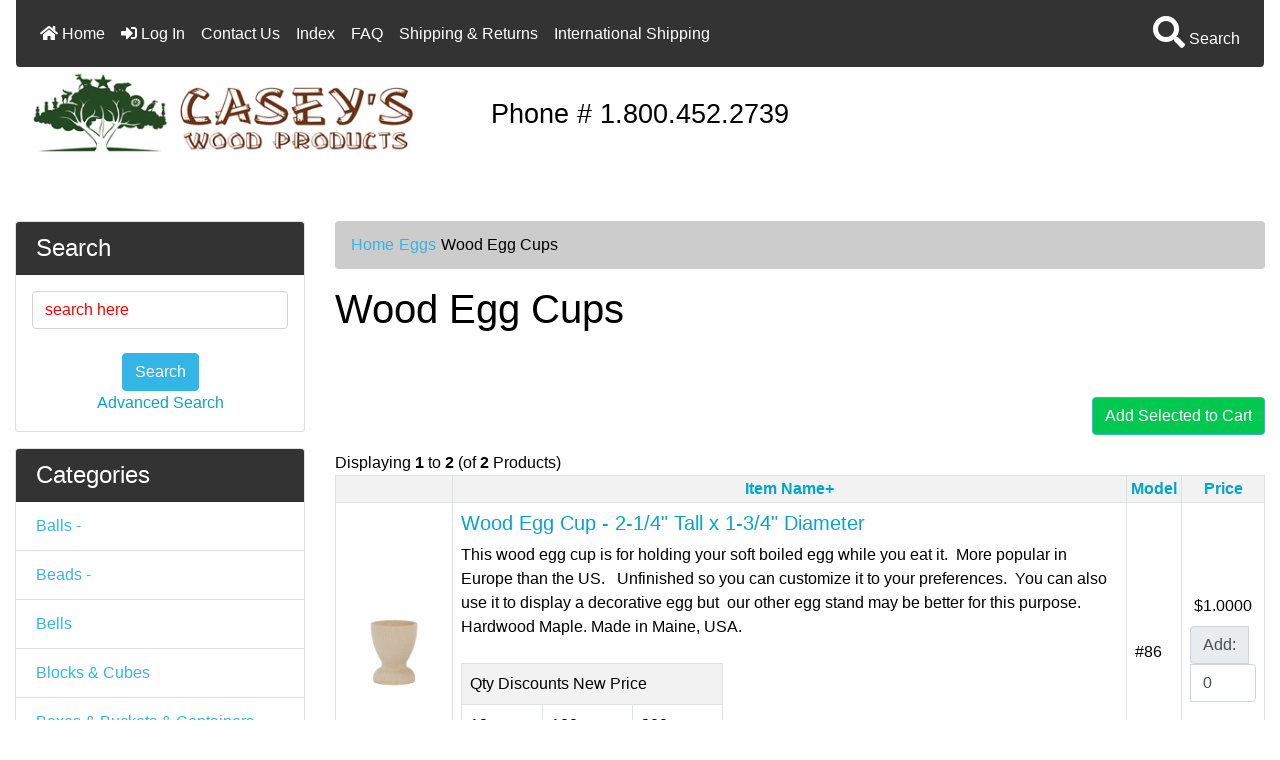

--- FILE ---
content_type: text/html; charset=utf-8
request_url: https://www.caseyswood.com/shoppingcart/zen-cart/index.php?main_page=index&cPath=481_482&page=1&sort=2a
body_size: 9435
content:
<!DOCTYPE html>
<html dir="ltr" lang="en">
  <head><script>(function(w,i,g){w[g]=w[g]||[];if(typeof w[g].push=='function')w[g].push(i)})
(window,'GTM-CJNK','google_tags_first_party');</script><script>(function(w,d,s,l){w[l]=w[l]||[];(function(){w[l].push(arguments);})('set', 'developer_id.dY2E1Nz', true);
		var f=d.getElementsByTagName(s)[0],
		j=d.createElement(s);j.async=true;j.src='/wato/';
		f.parentNode.insertBefore(j,f);
		})(window,document,'script','dataLayer');</script>
<!-- Google tag (gtag.js) -->
<script async src="https://www.googletagmanager.com/gtag/js?id=G-KW3BVTGZP4"></script>
<script>
    window.dataLayer = window.dataLayer || [];
    function gtag(){dataLayer.push(arguments);}
    gtag('js', new Date());
    gtag('config', 'G-KW3BVTGZP4');
</script>
    <link rel="dns-prefetch" href="https://cdn.jsdelivr.net">
    <link rel="dns-prefetch" href="https://cdnjs.cloudflare.com">
    <link rel="dns-prefetch" href="https://code.jquery.com">

    <meta charset="utf-8">
    <title>Wood Egg Cups</title>
    <meta name="viewport" content="width=device-width, initial-scale=1, shrink-to-fit=no">
    <meta name="keywords" content="wood egg cups, wood egg stands,">
    <meta name="description" content="Need to hold that soft-boiled egg while you eat it? Then you will need an egg cup or an egg stand.  We have both here.">
    <meta name="author" content="Casey's Wood Product, Inc.">
    <meta name="generator" content="shopping cart program by Zen Cart&reg;, https://www.zen-cart.com eCommerce">
        
    <base href="https://www.caseyswood.com/shoppingcart/zen-cart/" />
          <link href="https://www.caseyswood.com/shoppingcart/zen-cart/index.php?main_page=index&amp;cPath=481_482" rel="canonical">
        <!-- Bootstrap CSS -->
    <link rel="stylesheet" href="https://cdn.jsdelivr.net/npm/bootstrap@4.6.0/dist/css/bootstrap.min.css" integrity="sha384-B0vP5xmATw1+K9KRQjQERJvTumQW0nPEzvF6L/Z6nronJ3oUOFUFpCjEUQouq2+l" crossorigin="anonymous">

    <link rel="stylesheet" href="https://cdnjs.cloudflare.com/ajax/libs/font-awesome/5.15.1/css/all.min.css" integrity="sha512-+4zCK9k+qNFUR5X+cKL9EIR+ZOhtIloNl9GIKS57V1MyNsYpYcUrUeQc9vNfzsWfV28IaLL3i96P9sdNyeRssA==" crossorigin="anonymous" />
    <link href="includes/templates/bootstrap/css/style_imagehover.css" rel="stylesheet">
<link href="includes/templates/bootstrap/css/stylesheet.css" rel="stylesheet">
<link href="includes/templates/bootstrap/css/stylesheet_ajax_search.css" rel="stylesheet">
<link href="includes/templates/bootstrap/css/stylesheet_bootstrap.carousel.css" rel="stylesheet">
<link href="includes/templates/bootstrap/css/stylesheet_bootstrap.lightbox.css" rel="stylesheet">
<link href="includes/templates/bootstrap/css/stylesheet_colors.css" rel="stylesheet">
<link href="includes/templates/bootstrap/css/stylesheet_flexible_footer_menu.css" rel="stylesheet">
<link href="includes/templates/bootstrap/css/print_stylesheet.css" media="print" rel="stylesheet">
<style>
/* BOOTSTRAP4 Template v3.1.2 */
/* body */
body {color: #000000;background-color: #ffffff;}
a {color: #05a5cb;}
a:hover {color: #0099CC;}
.form-control::-webkit-input-placeholder {color: #ff0000;} 
.form-control::-moz-placeholder {color: #ff0000;} 
.form-control:-ms-input-placeholder {color: #ff0000;}
.form-control::-ms-input-placeholder {color: #ff0000;}
.form-control::placeholder {color: #ff0000;}
.required-info, .alert {color: #ff0000;}

/* for button specific colors, examples are in stylesheet_css_buttons.css */
/* buttons */
.btn {color: #ffffff;background-color: #33b5e5;border-color: #33b5e5;}
.btn:hover {color: #cccccc;background-color: #0099CC;border-color: #0099CC;}

/* header */
#headerWrapper {background-color: #ffffff;}
#tagline {color: #000000;}

/* header nav bar */
nav.navbar {background-color: #333333;}

/* header nav bar links */
nav.navbar a.nav-link {color: #ffffff;}
nav.navbar a.nav-link:hover {color: #cccccc;}

/* header nav bar buttons */
nav.navbar .navbar-toggler {color: #ffffff;background-color: #343a40;border-color: #343a40;}
nav.navbar .navbar-toggler:hover {color: #cccccc;background-color: #919aa1;border-color: #919aa1;}

/* header ezpage bar */
#ezpagesBarHeader {background-color: #464646;}
#ezpagesBarHeader a.nav-link {color: #ffffff;}
#ezpagesBarHeader a.nav-link:hover {color: #cccccc;}

/* header category tabs */
#navCatTabs a {color: #ffffff;background-color: #33b5e5;}
#navCatTabs a:hover {color: #cccccc;background-color: #0099CC;}

/* breadcrumbs */
#navBreadCrumb ol {background-color: #cccccc;}
#navBreadCrumb li {color: #000000;}
#navBreadCrumb li a {color: #33b5e5;}
#navBreadCrumb li a:hover {color: #0099CC;}

/* footer */
#footerWrapper {color: #000000;background-color: #ffffff;}
.legalCopyright, .legalCopyright a {color: #000000;}

/* footer ezpage bar */
#ezpagesBarFooter {background-color: #464646;}
#ezpagesBarFooter a.nav-link {color: #ffffff;}
#ezpagesBarFooter a.nav-link:hover {color: #cccccc;}

/* sideboxes */
/* sideboxes card */
.leftBoxCard, .rightBoxCard {color: #000000;background-color: #ffffff;}

/* sideboxes card header */
.leftBoxHeading, .rightBoxHeading {color: #ffffff;background-color: #333333;}
.leftBoxHeading a, .rightBoxHeading a {color: #ffffff;}
.leftBoxHeading a:hover, .rightBoxHeading a:hover {color: #cccccc;}
#categoriesContent .badge, #documentcategoriesContent .badge {color: #ffffff;background-color: #33b5e5;}
.leftBoxCard .list-group-item, .rightBoxCard .list-group-item {color: #33b5e5;background-color: #ffffff;}
.leftBoxCard .list-group-item:hover, .rightBoxCard .list-group-item:hover {color: #0099CC;background-color: #efefef;}

/* centerboxes */
.centerBoxContents.card {color: #000000;background-color: #ffffff;}
.centerBoxHeading {color: #ffffff;background-color: #333333;}

/* category cards */
.categoryListBoxContents.card {color: #000000;background-color: #ffffff;}
.categoryListBoxContents {background-color: #ffffff;}
.categoryListBoxContents:hover {background-color: #efefef;}

/* pagination links */
a.page-link {color: #000000;background-color: #cccccc;border-color: #cccccc;}
a.page-link:hover {color: #ffffff;background-color: #0099CC;border-color: #0099CC;}
.page-item.active span.page-link {color: #ffffff;background-color: #33b5e5;}

/* product cards */
.sideBoxContentItem {background-color: #ffffff;}
.sideBoxContentItem:hover {background-color: #efefef;}
.centerBoxContents {background-color: #ffffff;}
.centerBoxContents:hover {background-color: #efefef;}
.centerBoxContentsListing:hover {background-color: #efefef;}
.listingProductImage {min-width: 0px;}

/* product reviews */
.productReviewCard:hover {background-color: #efefef;}

/* product prices */
.productBasePrice {color: #000000;}
.normalprice {color: #000000;}
.productSpecialPrice {color: #ff0000;}
.productPriceDiscount {color: #ff0000;}
.productSalePrice {color: #ff0000;}
.productFreePrice {color: #0000ff;}

/* product info pages */
#addToCart-card-header {color: #fff; background-color: #00C851;}
#addToCart-card {border-color: #00C851;}
.btn.button_add_selected {background:#00C851;color:#fff;}
.btn.button_add_selected:hover {background:#007E33;color:#fff;}
.btn.button_in_cart {background:#00C851;color:#fff;}
.btn.button_in_cart:hover {background:#007E33;color:#fff;}
</style>
<style>
.productQuantityDiscountsListing { 
   text-align: left;
}
#tagline {
font-size: 1.7rem;
}
.savings {
  color: green;
}

#navBreadCrumb li {
   margin-right: 5px;
}
.listingProductImage {
    min-width: 100px !important;
}
</style>
    <script src="https://code.jquery.com/jquery-3.5.1.min.js" integrity="sha256-9/aliU8dGd2tb6OSsuzixeV4y/faTqgFtohetphbbj0=" crossorigin="anonymous"></script>
    <script src="https://cdn.jsdelivr.net/npm/bootstrap@4.6.0/dist/js/bootstrap.bundle.min.js" integrity="sha384-Piv4xVNRyMGpqkS2by6br4gNJ7DXjqk09RmUpJ8jgGtD7zP9yug3goQfGII0yAns" crossorigin="anonymous"></script>

<script src="includes/templates/bootstrap/jscript/jscript_imagehover.js"></script>
<script src="includes/templates/bootstrap/jscript/jscript_zca_bootstrap.js"></script>

<script src="includes/templates/bootstrap/jscript/ajax_search.min.js" defer></script>

<script>
if (typeof zcJS == "undefined" || !zcJS) {
  window.zcJS = { name: 'zcJS', version: '0.1.0.0' };
}

zcJS.ajax = function (options) {
  options.url = options.url.replace("&amp;", unescape("&amp;"));
  var deferred = jQuery.Deferred(function (d) {
      var securityToken = '519f0bfbc997081b84adcb7806396576';
      var defaults = {
          cache: false,
          type: 'POST',
          traditional: true,
          dataType: 'json',
          timeout: 5000,
          data: jQuery.extend(true,{
            securityToken: securityToken
        }, options.data)
      },
      settings = jQuery.extend(true, {}, defaults, options);
      if (typeof(console.log) == 'function') {
          console.log( settings );
      }

      d.done(settings.success);
      d.fail(settings.error);
      d.done(settings.complete);
      var jqXHRSettings = jQuery.extend(true, {}, settings, {
          success: function (response, textStatus, jqXHR) {
            d.resolve(response, textStatus, jqXHR);
          },
          error: function (jqXHR, textStatus, errorThrown) {
              if (window.console) {
                if (typeof(console.log) == 'function') {
                  console.log(jqXHR);
                }
              }
              d.reject(jqXHR, textStatus, errorThrown);
          },
          complete: d.resolve
      });
      jQuery.ajax(jqXHRSettings);
   }).fail(function(jqXHR, textStatus, errorThrown) {
   var response = jqXHR.getResponseHeader('status');
   var responseHtml = jqXHR.responseText;
   var contentType = jqXHR.getResponseHeader("content-type");
   switch (response)
     {
       case '403 Forbidden':
         var jsonResponse = JSON.parse(jqXHR.responseText);
         var errorType = jsonResponse.errorType;
         switch (errorType)
         {
           case 'ADMIN_BLOCK_WARNING':
           break;
           case 'AUTH_ERROR':
           break;
           case 'SECURITY_TOKEN':
           break;

           default:
             alert('An Internal Error of type '+errorType+' was received while processing an ajax call. The action you requested could not be completed.');
         }
       break;
       default:
        if (jqXHR.status === 200) {
            if (contentType.toLowerCase().indexOf("text/html") >= 0) {
                document.open();
                document.write(responseHtml);
                document.close();
            }
         }
     }
   });

  var promise = deferred.promise();
  return promise;
};
zcJS.timer = function (options) {
  var defaults = {
    interval: 10000,
    startEvent: null,
    intervalEvent: null,
    stopEvent: null

},
  settings = jQuery.extend(true, {}, defaults, options);

  var enabled = new Boolean(false);
  var timerId = 0;
  var mySelf;
  this.Start = function()
  {
      this.enabled = new Boolean(true);

      mySelf = this;
      mySelf.settings = settings;
      if (mySelf.enabled)
      {
          mySelf.timerId = setInterval(
          function()
          {
              if (mySelf.settings.intervalEvent)
              {
                mySelf.settings.intervalEvent(mySelf);
              }
          }, mySelf.settings.interval);
          if (mySelf.settings.startEvent)
          {
            mySelf.settings.startEvent(mySelf);
          }
      }
  };
  this.Stop = function()
  {
    mySelf.enabled = new Boolean(false);
    clearInterval(mySelf.timerId);
    if (mySelf.settings.stopEvent)
    {
      mySelf.settings.stopEvent(mySelf);
    }
  };
};

</script>


<!-- Google tag (gtag.js) -->
<script async src="https://www.googletagmanager.com/gtag/js?id=G-KW3BVTGZP4"></script> <script> window.dataLayer = window.dataLayer || []; function gtag(){dataLayer.push(arguments);} gtag('js', new Date()); gtag('config', 'G-KW3BVTGZP4'); gtag('config', 'AW-0'); </script>
<!-- Bing Tracking -->
<script>(function(w,d,t,r,u){var f,n,i;w[u]=w[u]||[],f=function(){var o={ti:"4012558"};o.q=w[u],w[u]=new UET(o),w[u].push("pageLoad")},n=d.createElement(t),n.src=r,n.async=1,n.onload=n.onreadystatechange=function(){var s=this.readyState;s&&s!=="loaded"&&s!=="complete"||(f(),n.onload=n.onreadystatechange=null)},i=d.getElementsByTagName(t)[0],i.parentNode.insertBefore(n,i)})(window,document,"script","//bat.bing.com/bat.js","uetq");</script>

    </head>

<body id="indexBody">
    <div id="search-wrapper" class="modal fade" role="dialog" aria-labelledby="search-modal-title" aria-hidden="true">
        <div class="modal-dialog">
            <div class="modal-content">
                <div class="modal-body container-fluid">
                    <button type="button" class="close" data-dismiss="modal" aria-label="Close"><i class="fa fa-times"></i></button>
                    <h5 class="modal-title mb-1" id="search-modal-title">What can we help you find?<br>Use singlular not plural terms for best results.</h5>
                    <div class="form-group">
                        <form class="search-form">
                            <input type="text" id="search-input" class="form-control" placeholder="Search here...">
                            <input id="search-page" type="hidden" value="https://www.caseyswood.com/shoppingcart/zen-cart/index.php?main_page=advanced_search_result">
                        </form>
                    </div>
                    <div id="search-content" class="row"></div>
                </div>
            </div>
        </div>
    </div>
<div class="container-fluid" id="mainWrapper"> 
    <div class="row mb-3">
        <div class="col">
<!--bof-header logo and navigation display-->

<div id="headerWrapper" class="mt-5">
<!--bof-navigation display-->
<div id="navMainWrapper">
<div id="navMain">

<nav class="navbar fixed-top mx-3 navbar-expand-lg rounded-bottom">
  
  <button class="navbar-toggler" type="button" data-toggle="collapse" data-target="#navbarSupportedContent" aria-controls="navbarSupportedContent" aria-expanded="false" aria-label="Toggle navigation">
    <i class="fas fa-bars"></i>
  </button>

  <div class="collapse navbar-collapse" id="navbarSupportedContent">
    <ul class="navbar-nav mr-auto">
        
      <li class="nav-item">
        <a class="nav-link" href="https://www.caseyswood.com/shoppingcart/zen-cart/"><i class="fas fa-home"></i> Home</a>
      </li>
      <li class="nav-item">
        <a class="nav-link" href="https://www.caseyswood.com/shoppingcart/zen-cart/index.php?main_page=login"><i class="fas fa-sign-in-alt"></i> Log In</a>
      </li>

<!-- Extra things for Casey --> 
    <li class="nav-item"><a class="nav-link" href="https://www.caseyswood.com/shoppingcart/zen-cart/index.php?main_page=contact_us">Contact Us</a></li>
    <li class="nav-item"><a class="nav-link" href="index.php?main_page=page&id=5&chapter=1">Index</a></li>
    <li class="nav-item"><a class="nav-link" href="index.php?main_page=page&id=3">FAQ</a></li>
    <li class="nav-item"><a class="nav-link" href="https://www.caseyswood.com/shoppingcart/zen-cart/index.php?main_page=shippinginfo">Shipping &amp; Returns</a></li>
    <li class="nav-item"><a class="nav-link" href="index.php?main_page=page&id=17">International Shipping</a></li>

<li class="nav-item dropdown d-lg-none">
    <a class="nav-link dropdown-toggle" href="#" id="categoryDropdown" role="button" data-toggle="dropdown" aria-haspopup="true" aria-expanded="false">
        Categories    </a>
    <div class="dropdown-menu" aria-labelledby="categoryDropdown">
        <ul class="m-0 p-0">
            <li><a class="dropdown-item" href="https://www.caseyswood.com/shoppingcart/zen-cart/index.php?main_page=index&amp;cPath=159">Balls</a></li>
            <li><a class="dropdown-item" href="https://www.caseyswood.com/shoppingcart/zen-cart/index.php?main_page=index&amp;cPath=162">Beads</a></li>
            <li><a class="dropdown-item" href="https://www.caseyswood.com/shoppingcart/zen-cart/index.php?main_page=index&amp;cPath=82">Bells</a></li>
            <li><a class="dropdown-item" href="https://www.caseyswood.com/shoppingcart/zen-cart/index.php?main_page=index&amp;cPath=12">Blocks &amp; Cubes</a></li>
            <li><a class="dropdown-item" href="https://www.caseyswood.com/shoppingcart/zen-cart/index.php?main_page=index&amp;cPath=60">Boxes &amp; Buckets &amp; Containers</a></li>
            <li><a class="dropdown-item" href="https://www.caseyswood.com/shoppingcart/zen-cart/index.php?main_page=index&amp;cPath=452">Bulk Wood Seconds &amp; Clearance</a></li>
            <li><a class="dropdown-item" href="https://www.caseyswood.com/shoppingcart/zen-cart/index.php?main_page=index&amp;cPath=468">Buttons &amp; Furniture Plugs</a></li>
            <li><a class="dropdown-item" href="https://www.caseyswood.com/shoppingcart/zen-cart/index.php?main_page=index&amp;cPath=473">Candle Holders &amp; Cups</a></li>
            <li><a class="dropdown-item" href="https://www.caseyswood.com/shoppingcart/zen-cart/index.php?main_page=index&amp;cPath=548">Clothespins &amp; Doll Pins</a></li>
            <li><a class="dropdown-item" href="https://www.caseyswood.com/shoppingcart/zen-cart/index.php?main_page=index&amp;cPath=148">Craft Sticks</a></li>
            <li><a class="dropdown-item" href="https://www.caseyswood.com/shoppingcart/zen-cart/index.php?main_page=index&amp;cPath=554">Curtain Rod Brackets</a></li>
            <li><a class="dropdown-item" href="https://www.caseyswood.com/shoppingcart/zen-cart/index.php?main_page=index&amp;cPath=286">Cutout Shapes</a></li>
            <li><a class="dropdown-item" href="https://www.caseyswood.com/shoppingcart/zen-cart/index.php?main_page=index&amp;cPath=54">Discs</a></li>
            <li><a class="dropdown-item" href="https://www.caseyswood.com/shoppingcart/zen-cart/index.php?main_page=index&amp;cPath=346">Dowels &amp; Dowel Caps</a></li>
            <li><a class="dropdown-item" href="https://www.caseyswood.com/shoppingcart/zen-cart/index.php?main_page=index&amp;cPath=42">Drawer Pulls &amp; Knobs</a></li>
            <li><a class="dropdown-item" href="https://www.caseyswood.com/shoppingcart/zen-cart/index.php?main_page=index&amp;cPath=481"><span class="category-subs-selected">Eggs</span></a></li>
            <li><a class="dropdown-item" href="https://www.caseyswood.com/shoppingcart/zen-cart/index.php?main_page=index&amp;cPath=339">Finials</a></li>
            <li><a class="dropdown-item" href="https://www.caseyswood.com/shoppingcart/zen-cart/index.php?main_page=index&amp;cPath=202">Fruit &amp; Plants (Apples, etc)</a></li>
            <li><a class="dropdown-item" href="https://www.caseyswood.com/shoppingcart/zen-cart/index.php?main_page=index&amp;cPath=185">Game Pieces &amp; Toys</a></li>
            <li><a class="dropdown-item" href="https://www.caseyswood.com/shoppingcart/zen-cart/index.php?main_page=index&amp;cPath=231">Hardware (Brushes, Screws, etc)</a></li>
            <li><a class="dropdown-item" href="https://www.caseyswood.com/shoppingcart/zen-cart/index.php?main_page=index&amp;cPath=291">Ideas (Christmas, Easter, etc)</a></li>
            <li><a class="dropdown-item" href="https://www.caseyswood.com/shoppingcart/zen-cart/index.php?main_page=index&amp;cPath=553">Joining Biscuits &amp; Dowel Pins</a></li>
            <li><a class="dropdown-item" href="https://www.caseyswood.com/shoppingcart/zen-cart/index.php?main_page=index&amp;cPath=192">Kitchen Accessories</a></li>
            <li><a class="dropdown-item" href="https://www.caseyswood.com/shoppingcart/zen-cart/index.php?main_page=index&amp;cPath=507">Lighthouses &amp; Lobsters &amp; Related</a></li>
            <li><a class="dropdown-item" href="https://www.caseyswood.com/shoppingcart/zen-cart/index.php?main_page=index&amp;cPath=516">Miniatures (Barrels, Bowls, etc)</a></li>
            <li><a class="dropdown-item" href="https://www.caseyswood.com/shoppingcart/zen-cart/index.php?main_page=index&amp;cPath=294">People Shapes  (Peg Dolls)</a></li>
            <li><a class="dropdown-item" href="https://www.caseyswood.com/shoppingcart/zen-cart/index.php?main_page=index&amp;cPath=44">Rings</a></li>
            <li><a class="dropdown-item" href="https://www.caseyswood.com/shoppingcart/zen-cart/index.php?main_page=index&amp;cPath=163">Shaker Peg &amp; Pegs</a></li>
            <li><a class="dropdown-item" href="https://www.caseyswood.com/shoppingcart/zen-cart/index.php?main_page=index&amp;cPath=47">Spindles</a></li>
            <li><a class="dropdown-item" href="https://www.caseyswood.com/shoppingcart/zen-cart/index.php?main_page=index&amp;cPath=504">Spools &amp; Sewing Supplies</a></li>
            <li><a class="dropdown-item" href="https://www.caseyswood.com/shoppingcart/zen-cart/index.php?main_page=index&amp;cPath=220">Wheels (Toy Car Parts)</a></li>
        </ul>
    </div>
</li>
<li class="nav-item dropdown d-lg-none">
    <a class="nav-link dropdown-toggle" href="#" id="ezpagesDropdown" role="button" data-toggle="dropdown" aria-haspopup="true" aria-expanded="false">
        Important Links    </a>
    <div class="dropdown-menu mb-2" aria-labelledby="ezpagesDropdown">
        <ul class="m-0 p-0">
            <li><a class="dropdown-item" href="https://www.caseyswood.com/shoppingcart/zen-cart/index.php?main_page=page&amp;id=15">*2016 Casey's PDF Catalog - Updated 11/4/2017*</a></li>
            <li><a class="dropdown-item" href="https://www.caseyswood.com/shoppingcart/zen-cart/index.php?main_page=page&amp;id=17">International Shipping</a></li>
        </ul>
    </div>
</li>  

    </ul>
    
  <ul class="navbar-nav ml-auto">
    <li class="nav-item"><a href="javascript:void(0);" id="search-icon" class="nav-link"><i class="fas fa-2x fa-search"></i> Search</a></li>
</ul>


  </div>
</nav>

</div>
</div>
<!--eof-navigation display-->



<!--bof-branding display-->
<div id="logoWrapper">
   <div id="logo" class="row align-items-center p-3"> 
   <div class="col-sm-4">        <a href="https://www.caseyswood.com/shoppingcart/zen-cart/"><img src="includes/templates/bootstrap/images/logo.jpg" alt="Casey's Wood Products" title="Casey's Wood Products" width="422" height="110" /></a><br>    </div>
    
    <div id="taglineWrapper" class="col-sm-4">
      <div id="tagline" class="text-center">Phone # 1.800.452.2739</div>
    </div>
  </div>

</div>
<!--eof-branding display-->

<!--eof-header logo and navigation display-->

<!--bof-optional categories tabs navigation display-->
<!--eof-optional categories tabs navigation display-->

<br>

<!--bof-header ezpage links-->
<!--eof-header ezpage links-->
</div>


        </div>
    </div>

    <div class="row">
 
        <div id="navColumnOne" class="col-sm-3 d-none d-lg-block">
            <div id="navColumnOneWrapper"><!--// bof: search //-->
<div id="search-leftBoxCard" class="leftBoxCard card mb-3">
    

<h4 id="search-leftBoxHeading" class="leftBoxHeading card-header">Search</h4>

<div id="searchContent" class="sideBoxContent text-center p-3"><form name="quick_find" action="https://www.caseyswood.com/shoppingcart/zen-cart/index.php?main_page=advanced_search_result" method="get"><input type="hidden" name="main_page" value="advanced_search_result" /><input type="hidden" name="search_in_description" value="1" /><input class="form-control" type="text" name="keyword" placeholder="search here" aria-label="search here" /><br /><button type="submit" class="btn button_search">Search</button><br /><a href="https://www.caseyswood.com/shoppingcart/zen-cart/index.php?main_page=advanced_search">Advanced Search</a></form></div>
</div>
<!--// eof: search //-->

<!--// bof: categories //-->
<div id="categories-leftBoxCard" class="leftBoxCard card mb-3">
    

<h4 id="categories-leftBoxHeading" class="leftBoxHeading card-header">Categories</h4>

<div id="categoriesContent" class="list-group-flush sideBoxContent"><a class="list-group-item list-group-item-action d-flex justify-content-between align-items-center sideboxCategory-top" href="https://www.caseyswood.com/shoppingcart/zen-cart/index.php?main_page=index&amp;cPath=159">Balls&nbsp;-</a><a class="list-group-item list-group-item-action d-flex justify-content-between align-items-center sideboxCategory-top" href="https://www.caseyswood.com/shoppingcart/zen-cart/index.php?main_page=index&amp;cPath=162">Beads&nbsp;-</a><a class="list-group-item list-group-item-action d-flex justify-content-between align-items-center sideboxCategory-top" href="https://www.caseyswood.com/shoppingcart/zen-cart/index.php?main_page=index&amp;cPath=82">Bells</a><a class="list-group-item list-group-item-action d-flex justify-content-between align-items-center sideboxCategory-top" href="https://www.caseyswood.com/shoppingcart/zen-cart/index.php?main_page=index&amp;cPath=12">Blocks & Cubes</a><a class="list-group-item list-group-item-action d-flex justify-content-between align-items-center sideboxCategory-top" href="https://www.caseyswood.com/shoppingcart/zen-cart/index.php?main_page=index&amp;cPath=60">Boxes & Buckets & Containers</a><a class="list-group-item list-group-item-action d-flex justify-content-between align-items-center sideboxCategory-top" href="https://www.caseyswood.com/shoppingcart/zen-cart/index.php?main_page=index&amp;cPath=452">Bulk Wood Seconds & Clearance&nbsp;-</a><a class="list-group-item list-group-item-action d-flex justify-content-between align-items-center sideboxCategory-top" href="https://www.caseyswood.com/shoppingcart/zen-cart/index.php?main_page=index&amp;cPath=468">Buttons & Furniture Plugs&nbsp;-</a><a class="list-group-item list-group-item-action d-flex justify-content-between align-items-center sideboxCategory-top" href="https://www.caseyswood.com/shoppingcart/zen-cart/index.php?main_page=index&amp;cPath=473">Candle Holders & Cups&nbsp;-</a><a class="list-group-item list-group-item-action d-flex justify-content-between align-items-center sideboxCategory-top" href="https://www.caseyswood.com/shoppingcart/zen-cart/index.php?main_page=index&amp;cPath=548">Clothespins & Doll Pins</a><a class="list-group-item list-group-item-action d-flex justify-content-between align-items-center sideboxCategory-top" href="https://www.caseyswood.com/shoppingcart/zen-cart/index.php?main_page=index&amp;cPath=148">Craft Sticks</a><a class="list-group-item list-group-item-action d-flex justify-content-between align-items-center sideboxCategory-top" href="https://www.caseyswood.com/shoppingcart/zen-cart/index.php?main_page=index&amp;cPath=554">Curtain Rod Brackets</a><a class="list-group-item list-group-item-action d-flex justify-content-between align-items-center sideboxCategory-top" href="https://www.caseyswood.com/shoppingcart/zen-cart/index.php?main_page=index&amp;cPath=286">Cutout Shapes&nbsp;-</a><a class="list-group-item list-group-item-action d-flex justify-content-between align-items-center sideboxCategory-top" href="https://www.caseyswood.com/shoppingcart/zen-cart/index.php?main_page=index&amp;cPath=54">Discs</a><a class="list-group-item list-group-item-action d-flex justify-content-between align-items-center sideboxCategory-top" href="https://www.caseyswood.com/shoppingcart/zen-cart/index.php?main_page=index&amp;cPath=346">Dowels & Dowel Caps&nbsp;-</a><a class="list-group-item list-group-item-action d-flex justify-content-between align-items-center sideboxCategory-top" href="https://www.caseyswood.com/shoppingcart/zen-cart/index.php?main_page=index&amp;cPath=42">Drawer Pulls & Knobs</a><a class="list-group-item list-group-item-action d-flex justify-content-between align-items-center sideboxCategory-top" href="https://www.caseyswood.com/shoppingcart/zen-cart/index.php?main_page=index&amp;cPath=481"><span class="sideboxCategory-subs-parent">Eggs&nbsp;-</span></a><a class="list-group-item list-group-item-action d-flex justify-content-between align-items-center sideboxCategory-products" href="https://www.caseyswood.com/shoppingcart/zen-cart/index.php?main_page=index&amp;cPath=481_565">&nbsp;&nbsp;<i class="fa fa-angle-right"></i>Basswood Eggs - For Carving</a><a class="list-group-item list-group-item-action d-flex justify-content-between align-items-center sideboxCategory-products" href="https://www.caseyswood.com/shoppingcart/zen-cart/index.php?main_page=index&amp;cPath=481_482"><span class="sideboxCategory-subs-selected">&nbsp;&nbsp;<i class="fa fa-angle-right"></i>Wood Egg Cups</span></a><a class="list-group-item list-group-item-action d-flex justify-content-between align-items-center sideboxCategory-products" href="https://www.caseyswood.com/shoppingcart/zen-cart/index.php?main_page=index&amp;cPath=481_479">&nbsp;&nbsp;<i class="fa fa-angle-right"></i>Wood Egg Cutouts</a><a class="list-group-item list-group-item-action d-flex justify-content-between align-items-center sideboxCategory-products" href="https://www.caseyswood.com/shoppingcart/zen-cart/index.php?main_page=index&amp;cPath=481_9">&nbsp;&nbsp;<i class="fa fa-angle-right"></i>Wooden Eggs</a><a class="list-group-item list-group-item-action d-flex justify-content-between align-items-center sideboxCategory-top" href="https://www.caseyswood.com/shoppingcart/zen-cart/index.php?main_page=index&amp;cPath=339">Finials</a><a class="list-group-item list-group-item-action d-flex justify-content-between align-items-center sideboxCategory-top" href="https://www.caseyswood.com/shoppingcart/zen-cart/index.php?main_page=index&amp;cPath=202">Fruit & Plants (Apples, etc)&nbsp;-</a><a class="list-group-item list-group-item-action d-flex justify-content-between align-items-center sideboxCategory-top" href="https://www.caseyswood.com/shoppingcart/zen-cart/index.php?main_page=index&amp;cPath=185">Game Pieces & Toys&nbsp;-</a><a class="list-group-item list-group-item-action d-flex justify-content-between align-items-center sideboxCategory-top" href="https://www.caseyswood.com/shoppingcart/zen-cart/index.php?main_page=index&amp;cPath=231">Hardware (Brushes, Screws, etc)&nbsp;-</a><a class="list-group-item list-group-item-action d-flex justify-content-between align-items-center sideboxCategory-top" href="https://www.caseyswood.com/shoppingcart/zen-cart/index.php?main_page=index&amp;cPath=291">Ideas (Christmas, Easter, etc)&nbsp;-</a><a class="list-group-item list-group-item-action d-flex justify-content-between align-items-center sideboxCategory-top" href="https://www.caseyswood.com/shoppingcart/zen-cart/index.php?main_page=index&amp;cPath=553">Joining Biscuits & Dowel Pins&nbsp;-</a><a class="list-group-item list-group-item-action d-flex justify-content-between align-items-center sideboxCategory-top" href="https://www.caseyswood.com/shoppingcart/zen-cart/index.php?main_page=index&amp;cPath=192">Kitchen Accessories&nbsp;-</a><a class="list-group-item list-group-item-action d-flex justify-content-between align-items-center sideboxCategory-top" href="https://www.caseyswood.com/shoppingcart/zen-cart/index.php?main_page=index&amp;cPath=507">Lighthouses & Lobsters & Related&nbsp;-</a><a class="list-group-item list-group-item-action d-flex justify-content-between align-items-center sideboxCategory-top" href="https://www.caseyswood.com/shoppingcart/zen-cart/index.php?main_page=index&amp;cPath=516">Miniatures (Barrels, Bowls, etc)&nbsp;-</a><a class="list-group-item list-group-item-action d-flex justify-content-between align-items-center sideboxCategory-top" href="https://www.caseyswood.com/shoppingcart/zen-cart/index.php?main_page=index&amp;cPath=294">People Shapes  (Peg Dolls)&nbsp;-</a><a class="list-group-item list-group-item-action d-flex justify-content-between align-items-center sideboxCategory-top" href="https://www.caseyswood.com/shoppingcart/zen-cart/index.php?main_page=index&amp;cPath=44">Rings</a><a class="list-group-item list-group-item-action d-flex justify-content-between align-items-center sideboxCategory-top" href="https://www.caseyswood.com/shoppingcart/zen-cart/index.php?main_page=index&amp;cPath=163">Shaker Peg & Pegs&nbsp;-</a><a class="list-group-item list-group-item-action d-flex justify-content-between align-items-center sideboxCategory-top" href="https://www.caseyswood.com/shoppingcart/zen-cart/index.php?main_page=index&amp;cPath=47">Spindles</a><a class="list-group-item list-group-item-action d-flex justify-content-between align-items-center sideboxCategory-top" href="https://www.caseyswood.com/shoppingcart/zen-cart/index.php?main_page=index&amp;cPath=504">Spools & Sewing Supplies&nbsp;-</a><a class="list-group-item list-group-item-action d-flex justify-content-between align-items-center sideboxCategory-top" href="https://www.caseyswood.com/shoppingcart/zen-cart/index.php?main_page=index&amp;cPath=220">Wheels (Toy Car Parts)&nbsp;-</a></div>
</div>
<!--// eof: categories //-->

</div>
        </div>
        <div class="col-12 col-lg-9">
            <div id="navBreadCrumb">
                <ol class="breadcrumb">
                      <li><a href="https://www.caseyswood.com/shoppingcart/zen-cart//">Home</a></li>
  <li><a href="https://www.caseyswood.com/shoppingcart/zen-cart/index.php?main_page=index&amp;cPath=481">Eggs</a></li>
<li>Wood Egg Cups</li>
                </ol>
            </div>
<div id="indexProductList" class="centerColumn">
    <h1 id="indexProductList-pageHeading" class="pageHeading">Wood Egg Cups</h1>

    <div id="indexProductList-cat-wrap">

    </div>
<div class="p-3"></div>
<form name="multiple_products_cart_quantity" action="https://www.caseyswood.com/shoppingcart/zen-cart/index.php?main_page=index&amp;cPath=481_482&amp;page=1&amp;sort=2a&amp;action=multiple_products_add_product" method="post" enctype="multipart/form-data"><input type="hidden" name="securityToken" value="519f0bfbc997081b84adcb7806396576" /><div id="productsListing" class="listingCenterColumn">
    <div id="productsListing-btn-toolbarTop" class="btn-toolbar justify-content-end my-3" role="toolbar">
        <button type="submit" class="btn button_add_selected" id="submit1" name="submit1_x">Add Selected to Cart</button>    </div>
    <div id="productsListing-topRow" class="d-flex align-items-center justify-content-between flex-column flex-md-row">
        <div id="productsListing-topNumber" class="topNumber">Displaying <strong>1</strong> to <strong>2</strong> (of <strong>2</strong> Products)</div>
        <div id="productsListing-topLinks" class="topLinks">
            &nbsp;        </div>
    </div>
<table id="cat481_482Table" class="tabTable table-bordered table-striped table-hover">
    <tr class="productListing-rowheading">
<th class="productListing-heading text-center" scope="col">&nbsp;</th>
<th class="productListing-heading text-center" scope="col"><a href="https://www.caseyswood.com/shoppingcart/zen-cart/index.php?main_page=index&amp;cPath=481_482&amp;page=1&amp;sort=2d" title="Sort products descendingly by Item Name" class="productListing-heading">Item Name+</a></th>
<th class="productListing-heading text-center" scope="col"><a href="https://www.caseyswood.com/shoppingcart/zen-cart/index.php?main_page=index&amp;cPath=481_482&amp;page=1&amp;sort=3a" title="Sort products ascendingly by Model" class="productListing-heading">Model</a></th>
<th class="productListing-heading text-center" scope="col"><a href="https://www.caseyswood.com/shoppingcart/zen-cart/index.php?main_page=index&amp;cPath=481_482&amp;page=1&amp;sort=4a" title="Sort products ascendingly by Price" class="productListing-heading">Price</a></th>
    </tr>
    <tr class="productListing-odd">
<td class="productListing-data text-center"><a href="https://www.caseyswood.com/shoppingcart/zen-cart/index.php?main_page=product_info&amp;cPath=481_482&amp;products_id=1148"><img src="bmz_cache/3/36a6c1ad1dd9c73ca0c62847bf68fcd5.image.220x220.jpg" alt="Wood Egg Cup - 2-1/4&quot; Tall x 1-3/4&quot; Diameter" title="Wood Egg Cup - 2-1/4&quot; Tall x 1-3/4&quot; Diameter" width="220" height="220" class="img-fluid listingProductImage" loading="lazy" /></a></td>
<td class="productListing-data"><h5 class="itemTitle">
                        <a class="" href="https://www.caseyswood.com/shoppingcart/zen-cart/index.php?main_page=product_info&amp;cPath=481_482&amp;products_id=1148">Wood Egg Cup - 2-1/4" Tall x 1-3/4" Diameter</a>
                        </h5><div class="listingDescription">This wood egg cup is for holding your soft boiled egg while you eat it.&nbsp; More popular in Europe than the US.&nbsp;&nbsp; Unfinished so you can customize it to your preferences.&nbsp; You can also use it to display a decorative egg but&nbsp; our other egg stand may be better for this purpose.&nbsp; Hardwood Maple. Made in Maine, USA.</div><br><div class="productQuantityDiscountsListing"><table id="quantityDiscountsDetails" style="display:inline"><tr><td colspan="4" class="alignCenter">Qty Discounts New Price</td>
    </tr>

    <tr><td class="alignCenter" style="display-inline">10+<br /><span class="savings">Save 5%</span><br /></td><td class="alignCenter" style="display-inline">100+<br /><span class="savings">Save 10%</span><br /></td><td class="alignCenter" style="display-inline">200+<br /><span class="savings">Save 15%</span><br /></td></tr></table></div><br></td>
<td class="productListing-data">#86</td>
<td class="productListing-data text-right"><span class="mx-auto w-100 p-1 productBasePrice">$1.0000</span><div class="input-group my-2"><div class="input-group-prepend"><span class="input-group-text">Add: </span></div><input class="form-control" type="text" name="products_id[1148]" value="0" size="4" aria-label="Enter quantity to add to cart"></div></td>
    </tr>
    <tr class="productListing-even">
<td class="productListing-data text-center"><a href="https://www.caseyswood.com/shoppingcart/zen-cart/index.php?main_page=product_info&amp;cPath=481_482&amp;products_id=1149"><img src="bmz_cache/4/465b2f6273adb87178702c721bddca61.image.220x220.jpg" alt="Wood Egg Stand - 1-1/8&quot; Tall x 1-3/4&quot; Diameter" title="Wood Egg Stand - 1-1/8&quot; Tall x 1-3/4&quot; Diameter" width="220" height="220" class="img-fluid listingProductImage" loading="lazy" /></a></td>
<td class="productListing-data"><h5 class="itemTitle">
                        <a class="" href="https://www.caseyswood.com/shoppingcart/zen-cart/index.php?main_page=product_info&amp;cPath=481_482&amp;products_id=1149">Wood Egg Stand - 1-1/8" Tall x 1-3/4" Diameter</a>
                        </h5><div class="listingDescription">This wood egg stand is for displaying your decorative egg.&nbsp; For eating soft boiled eggs, our egg cups are better.&nbsp; Hardwood Maple. Made in Maine, USA.</div><br><div class="productQuantityDiscountsListing"><table id="quantityDiscountsDetails" style="display:inline"><tr><td colspan="4" class="alignCenter">Qty Discounts New Price</td>
    </tr>

    <tr><td class="alignCenter" style="display-inline">10+<br /><span class="savings">Save 20%</span><br /></td><td class="alignCenter" style="display-inline">100+<br /><span class="savings">Save 27%</span><br /></td><td class="alignCenter" style="display-inline">200+<br /><span class="savings">Save 33%</span><br /></td></tr></table></div><br></td>
<td class="productListing-data">#86A</td>
<td class="productListing-data text-right"><span class="mx-auto w-100 p-1 productBasePrice">$0.7500</span><div class="input-group my-2"><div class="input-group-prepend"><span class="input-group-text">Add: </span></div><input class="form-control" type="text" name="products_id[1149]" value="0" size="4" aria-label="Enter quantity to add to cart"></div></td>
    </tr>
</table>
    <div id="productsListing-bottomRow" class="d-flex align-items-center justify-content-between flex-column flex-md-row">
        <div id="productsListing-bottomNumber" class="bottomNumber">Displaying <strong>1</strong> to <strong>2</strong> (of <strong>2</strong> Products)</div>
        <div id="productsListing-bottomLinks" class="bottomLinks">
            &nbsp;        </div>
    </div>
    <div id="productsListing-btn-toolbarBottom" class="btn-toolbar justify-content-end my-3" role="toolbar">
        <button type="submit" class="btn button_add_selected" id="submit2" name="submit1_x">Add Selected to Cart</button>    </div>
</div>
</form></div>
        </div>
    </div>

    <div class="row mt-3">
        <div class="col">


<div id="footerWrapper">

<!--BOF -- Flexible Footer Menu Multilingual display -->
<div id="flex-navSupp">
<div class="section group"><div class="col span_4_of_9"><ul id="col_1"><li><h4>About Us</h4><br /><span class="flexFooterColText"><p>Founded in 1985 with a particular focus on wood products. We sell almost anything you can imagine in wood. We work closely with mills in Maine. Look for "Made in Maine" for these wood products milled in Maine.<br>&nbsp;</p><p><strong>FREE SHIPPING:</strong> Free shipping to all lower 48 U.S. States for orders over $75. Extra fees apply for other areas.&nbsp;</p><p>&nbsp;</p><p><strong>30 DAYS RETURN POLICY.</strong> 100% return back guarantee.</p></span></li>
<br /><span class="flexFooterColText"><div class="social-wrapper">
<ul class="social_bookmarks">
    <li class="facebook"><a href="https://www.facebook.com//CaseysWood/" rel="noopener noreferrer" target="_blank"><i class="fa fa-facebook fa-lg"></i></a></li>
    <li class="pinterest"><a href="https://pinterest.com/caseyswood" rel="noopener noreferrer" target="_blank"><i class="fa fa-pinterest fa-lg"></i></a></li>
</ul>
</div></span></li>
</ul></div><div class="section group"><div class="col span_4_of_9"><ul id="col_2"><li><h4>Information</h4></li>
<li><a href="index.php?main_page=shippinginfo&amp;pg=information">Shipping Info</a></li>
<li><a href="index.php?main_page=privacy&amp;pg=information">Privacy Policy</a></li>
<li><a href="index.php?main_page=conditions&amp;pg=information">Conditions of Use</a></li>
<li><a href="index.php?main_page=site_map">Site Map</a></li>
<li><a href="index.php?main_page=page&amp;id=15">PDF Catalog</a></li>
<li><a href="index.php?main_page=page&amp;id=13">Directions to the Warehouse</a></li>
<li><a href="index.php?main_page=page&amp;id=3">FAQ</a></li>
<li><a href="index.php?main_page=page&amp;id=17">International Shipping</a></li>
<li><a href="index.php?main_page=page&amp;id=22">Second Quality FAQ</a></li>
<li><a href="http://caseyswood.blog/" target="_blank ">Blog</a></li>
</ul></div><div class="section group"><div class="col span_4_of_9"><ul id="col_3"><li><h4>Account</h4></li>
<li><a href="index.php?main_page=account_history">Order History</a></li>
<li><a href="index.php?main_page=products_favorites">Favorites</a></li>
<li><a href="index.php?main_page=address_book">Address Book</a></li>
<li><a href="index.php?main_page=account">My Account</a></li>
<li><a href="index.php?main_page=account_password">Change Password</a></li>
<li><a href="index.php?main_page=login">Create Account</a></li>
<li><a href="https://caseyswood.us12.list-manage.com/subscribe?u=9e4cf0610e6b2fbb358feb631&amp;id=2a3cb74eef">Newsletter</a></li>
</ul></div><div class="section group"><div class="col span_4_of_9"><ul id="col_4"><li><h4>Contact Us</h4></li>
<br /><span class="flexFooterColText">Call Us : 
1-800-452-2739</span></li>
<br /><span class="flexFooterColText">Email Us : 
<a href="/cdn-cgi/l/email-protection#82e1e3f1e7fbf1c2e1e3f1e7fbf1f5edede6ace1edef"><span class="__cf_email__" data-cfemail="e4878597819d97a4878597819d97938b8b80ca878b89">[email&#160;protected]</span></a></span></li>
<br /><span class="flexFooterColText">Fax : 
207-882-6554</span></li>
<br /><span class="flexFooterColText"><div class="address">
300 Birch Point Road Wiscasset, ME 04578 
<br />(mailing address: PO Box 365, Woolwich, ME 04579)</p>
              </div>



<div class="payment-image">
                <img alt="payment-image" src=
                "includes/templates/responsive_classic/images/payment.png" />
              </div></span></li>
</ul></div><br class="clearBoth" /><br /><br />
</div>
<!--EOF -- Flexible Footer Menu Multilingual display  -->

<!--bof-navigation display -->
<!--eof-navigation display -->

<!--bof-ip address display -->
<!--eof-ip address display -->

<!--bof-banner #5 display -->
<!--eof-banner #5 display -->

<!--bof- site copyright display -->
<div id="siteinfoLegal" class="legalCopyright text-center">Copyright &copy; 2026 <a href="https://www.caseyswood.com/shoppingcart/zen-cart/index.php?main_page=index">Casey's Wood Product, Inc.</a>. Powered by <a href="https://www.zen-cart.com" rel="noopener noreferrer" target="_blank">Zen Cart</a></div>
<!--eof- site copyright display -->


</div>

        </div>
    </div>

<!--bof- banner #6 display -->
<!--eof- banner #6 display -->
<script data-cfasync="false" src="/cdn-cgi/scripts/5c5dd728/cloudflare-static/email-decode.min.js"></script><script>
    gtag('event', 'view_item_list', {"item_list_name":"Products Listing","items":[{"item_name":"Wood Egg Cup - 2-1\/4\" Tall x 1-3\/4\" Diameter","currency":"USD","price":"1","item_id":"#86","item_category":"Kitchen Accessories","item_category2":"Egg Cups"},{"item_name":"Wood Egg Stand - 1-1\/8\" Tall x 1-3\/4\" Diameter","currency":"USD","price":"1","item_id":"#86A","item_category":"Kitchen Accessories","item_category2":"Egg Cups"}]});
</script>
    <a href="#" id="back-to-top" class="btn" title="Back to top" aria-label="Back to top" role="button"><i aria-hidden="true" class="fas fa-chevron-circle-up"></i></a>
</div>
<script defer src="https://static.cloudflareinsights.com/beacon.min.js/vcd15cbe7772f49c399c6a5babf22c1241717689176015" integrity="sha512-ZpsOmlRQV6y907TI0dKBHq9Md29nnaEIPlkf84rnaERnq6zvWvPUqr2ft8M1aS28oN72PdrCzSjY4U6VaAw1EQ==" data-cf-beacon='{"version":"2024.11.0","token":"dd27edef212b443c9ee8f08e9ec05c11","r":1,"server_timing":{"name":{"cfCacheStatus":true,"cfEdge":true,"cfExtPri":true,"cfL4":true,"cfOrigin":true,"cfSpeedBrain":true},"location_startswith":null}}' crossorigin="anonymous"></script>
</body>
</html>


--- FILE ---
content_type: text/css
request_url: https://www.caseyswood.com/shoppingcart/zen-cart/includes/templates/bootstrap/css/stylesheet_flexible_footer_menu.css
body_size: 490
content:
/**
 *
 * Flexible Footer Menu Multilingual
 *
 * @package templateSystem
 * @copyright Copyright 2003-2007 Zen Cart Development Team
 * @copyright Portions Copyright 2003 osCommerce
 * 
 * @added for version 1.0 by ZCAdditions.com (rbarbour) 4-17-2013 $
**/
 
#flex-navSupp ul {margin: 0;padding:0;list-style-type: none;text-align: center;line-height: 1.5em;}
#flex-navSupp ul {display:block;text-align:left;}
#flex-navSupp ul li h4 {text-align:center;}
#flex-navSupp ul li span {display:block;text-align:left; margin-left: 10px;}
#flex-navSupp a.activePage {font-weight: bold;color: #000;}
#flex-navSupp a:hover {font-weight: bold;text-decoration: underlined;color: #000;}
.col {float: left;}

#flex-navSupp a { color: #FFF; text-decoration: underline}
.flexFooterColText {
/*   font-size: 72.5%;  */
}
#col_1 > li, #col_2 > li, #col_3 > li, #col_4 > li, #col_4 > span,#col_4 > span > div.address, #col_4 > span > div.payment-image  { 
   margin-left: 10px;
}

#col_1 > li > h4, #col_2 > li > h4, #col_3 > li > h4, #col_4 > li > h4 {
   padding-top: 10px; 
}

/* Example for styleing individual column blocks */
ul#col_1 {background-color:#294727;color:#FFF;height:auto;}
ul#col_2 {background-color:#294727;color:#FFF;height:auto; padding-bottom: 20px;}
ul#col_3 {background-color:#294727;color:#FFF;height:auto; padding-bottom: 20px;}
ul#col_4 {background-color:#294727;color:#FFF;height:auto; padding-bottom: 20px;}
ul#col_5 {background-color:#294727;color:#FFF;height:auto;}
ul#col_6 {background-color:#294727;color:#FFF;height:auto;}
ul#col_7 {background-color:#294727;color:#FFF;height:auto;}
ul#col_8 {background-color:#294727;color:#FFF;height:auto;}
ul#col_9 {background-color:#294727;color:#FFF;height:auto;}

/* Each span represents a columns width */
.span_9_of_9 {width: 10.55%;}
.span_8_of_9 {width: 11.94%;}
.span_7_of_9 {width: 13.72%; }
.span_6_of_9 {width: 16.08%; }
.span_5_of_9 {width: 19.38%; }
.span_4_of_9 {width: 24.35%; }
.span_3_of_9 {width: 32.66%;}
.span_2_of_9 {width: 49.25%; }
.span_1_of_9 {width: 99%; }

/* Changes column width at 768px, changed to be consistent with responsive code */
@media only screen and (max-width: 768px) {
div#flex-navSupp>div>div>ul>li {display: block; text-align:center;}
.span_9_of_9 {width: 98%; }
.span_8_of_9 {width: 98%; }
.span_7_of_9 {width: 98%; }
.span_6_of_9 {width: 98%; }
.span_5_of_9 {width: 98%; }
.span_4_of_9 {width: 98%; }
.span_3_of_9 {width: 98%; }
.span_2_of_9 {width: 98%; }
.span_1_of_9 {width: 98%; }
}

#siteinfoLegal a {
   color: black; 

}
